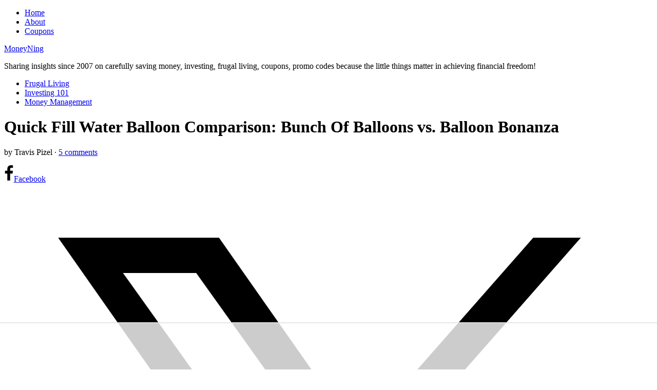

--- FILE ---
content_type: text/html
request_url: https://api.intentiq.com/profiles_engine/ProfilesEngineServlet?at=39&mi=10&dpi=743264634&pt=17&dpn=1&iiqidtype=2&iiqpcid=8a27b4a8-7155-44bc-9749-a28f4f30ae5c&iiqpciddate=1762042044124&pcid=8a27b4a8-7155-44bc-9749-a28f4f30ae5c&idtype=3&gdpr=0&japs=false&jaesc=0&jafc=0&jaensc=0&jsver=0.29&testGroup=U&source=pbjs&vrref=https%3A%2F%2Fmoneyning.com
body_size: 54
content:
{"abPercentage":95,"adt":1,"ct":2,"isOptedOut":false,"data":{"eids":[]},"dbsaved":"false","ls":false,"cttl":86400000,"abTestUuid":"8a27b4a8-7155-44bc-9749-a28f4f30ae5c","tc":9,"sid":-676374775}

--- FILE ---
content_type: text/html; charset=utf-8
request_url: https://www.google.com/recaptcha/api2/aframe
body_size: 266
content:
<!DOCTYPE HTML><html><head><meta http-equiv="content-type" content="text/html; charset=UTF-8"></head><body><script nonce="FpMj03MKa7FYaPb3mtr_rA">/** Anti-fraud and anti-abuse applications only. See google.com/recaptcha */ try{var clients={'sodar':'https://pagead2.googlesyndication.com/pagead/sodar?'};window.addEventListener("message",function(a){try{if(a.source===window.parent){var b=JSON.parse(a.data);var c=clients[b['id']];if(c){var d=document.createElement('img');d.src=c+b['params']+'&rc='+(localStorage.getItem("rc::a")?sessionStorage.getItem("rc::b"):"");window.document.body.appendChild(d);sessionStorage.setItem("rc::e",parseInt(sessionStorage.getItem("rc::e")||0)+1);localStorage.setItem("rc::h",'1762042051999');}}}catch(b){}});window.parent.postMessage("_grecaptcha_ready", "*");}catch(b){}</script></body></html>

--- FILE ---
content_type: text/css
request_url: https://ads.adthrive.com/sites/57eae53d63fc93c1288f1921/ads.min.css
body_size: 9
content:
#AdThrive_SB_Sticky {
clear:both;
}

/*.adthrive-device-phone .adthrive-sticky.adthrive-footer {
margin-bottom: 56px;
}*/

--- FILE ---
content_type: text/plain
request_url: https://rtb.openx.net/openrtbb/prebidjs
body_size: -220
content:
{"id":"35aafb3b-9827-4cb3-b1ae-74a52f701e25","nbr":0}

--- FILE ---
content_type: text/plain
request_url: https://rtb.openx.net/openrtbb/prebidjs
body_size: -220
content:
{"id":"c3e1696d-e063-425b-81d5-bea690271754","nbr":0}

--- FILE ---
content_type: text/plain; charset=utf-8
request_url: https://ads.adthrive.com/http-api/cv2
body_size: 3747
content:
{"om":["0ds5le3t","0i2rwd3u","0wvzgjtr","1028_8564740","1029_6iljxu3e","1043_409_213930","10629575","11142692","11509227","11793301","1185:1609948196","11896988","12009643","176_CR52092954","176_CR52092958","17_23391215","17_23391302","17_24344759","17_24344807","17_24651089","17_24655280","17_24683311","17_24683312","17_24683321","17_24696317","17_24696328","17_24696344","17_24696345","1986:681102602","1986:681102606","1986:681102614","1986:681102616","1986:681102623","1aah78s2","1t5itjys","1u2cd2dp","206_514637","206_515734","222tsaq1","2249:501971939","2249:659071714","2249:683857195","2249:689366117","2307:0ds5le3t","2307:1aah78s2","2307:222tsaq1","2307:3k9mq71k","2307:9t7uuf47","2307:b2rwx4lk","2307:eac9qlts","2307:eumkt6fo","2307:ez29onn0","2307:hd26yi0u","2307:hm7gkd8g","2307:mo5f1qyb","2307:n1khq124","2307:o3v1i5bp","2307:pogoe66i","2307:psrn0dap","2307:ut5e05s5","2307:xewpbqcf","2307:ytymmlyk","2307:yurfioyl","2409_15064_70_79136806","2409_15064_70_79804904","2409_15064_70_81051182","2409_15064_70_81213786","2409_25495_176_CR52092920","2409_25495_176_CR52092954","2409_25495_176_CR52092958","2409_25495_176_CR52092959","25","2662_193860_T25150503","2676:81587382","2715_9888_518973","2760:176_CR52092958","28405208","28405258","28405263","28452355","28452516","29414696","29414711","29459602","2gglwanz","2hs3v22h","2rhihii2","2yor97dj","308_123846","308_123873","331x3y7w","33591250","33605181","33605403","33605516","33605623","3490:CR52092919","3490:CR52092920","3490:CR52092923","3490:CR52092954","3490:CR52092958","3490:CR52092959","3490:CR52133976","3646_185414_T25218954","3658_104709_174mms1r","3658_104709_9t7uuf47","3658_104709_b2rwx4lk","3658_104709_ez29onn0","3658_104709_hd26yi0u","3658_104709_hm7gkd8g","3658_104709_i68yk9so","3658_104709_ut5e05s5","3658_104709_ye8iyvb9","3658_15066_kcvkxqlw","3658_15078_jtpvgcep","3658_15113_T25399707","3658_15113_T25401120","3658_15113_T25402273","3658_151643_hk2nsy6j","3658_151643_kjq0lnk5","3658_151643_pqn44nv6","3658_151643_spv5lpyq","3658_153983_3k9mq71k","3658_155386_1aah78s2","3658_176406_0wvzgjtr","3658_178855_elk8ank6","3658_18159_q121lgnf","3658_207505_kiqprh2o","3658_210546_u4s83nap","3658_211550_imbmj4du","3658_215822_T25397029","3658_215937_T25163707","3658_215937_s889gfki","3658_216697_n1khq124","3658_21669_T25467141","3658_26587_8mb20rk2","3658_26587_T22553531","3658_26587_T22553832","3658_601331_T25059846","3658_66727_uhdqxhbo","3658_880569_T25364978","39_76_6145218d-f4ea-45d6-9daa-c3a32a19fe72","39_76_b767c75b-6328-48ea-b5cf-11e8bf8fe94e","39_76_bf878ff1-b39e-4a90-a45a-7e5f51f1858f","39_76_d0274e5a-6910-4a4c-9534-4f0ce89d2598","3LMBEkP-wis","3_16_687211391","3_16_687690734","3k9mq71k","3oe9gaie","3pt7z2t1","3pxl9zud","40082698","409_213950","4114:catalina-73780","4114:catalina-73781","43966086","44629254","466771","47126760","47210038","47210068","4771_593370_1610038874","481703827","4bv4ttvb","4k7inceh","504055","508404","50923131","51011240","510762","511232","511236","51222299","51372084","514528","514637","515729","515734","51635416","518119","518972","523_354_660e5fee0c47f653c6684fe2","524012","52626592","52pmq4wa","530871822","53832733","54035274","54456560","54456572","54456582","54639987","54640004","54640037","54779847","54779856","54779873","54779878","5510:2xu9ksr7","5510:axih760r","55116647","55221385","555_165_776552359831","55693359","55693391","55693405","55693417","55712989","55736227","55763523","557_409_213948","557_409_213954","558_93_1kpkdyg3","558_93_8mb20rk2","558_93_9fr1trz5","558_93_secz7nto","558_93_swnufv5l","558_93_u4s83nap","558_93_ztlksnbe","56427447","56794606","5700:648470192","57157672","583187005","58853467","5989_28491_650122114","5c927i5d","5d7oxlyd","603485497","60879438","60879473","60884243","60908339","61259888","61259903","61259904","61365753","614104418","614105210","61444664","61595094","61742136","618_200_EAAYACog2RI6y651MuYrhG1imJzgyd0M7m8-.F5IGdEMvf7UaDIyBFf-8Pw_","621536714","654775647","654775662","654775707","656194172","657393276","659713728691","666464963","679284920","679989661","679991959","680000459","680682964","680_99480_614105094","681102602","681102610","681102614","681102616","681487966","683738007","683738706","6ln7tgaq","6r40j6vk","70_81082293","70_82546209","70_82546214","71hv4oqc","7255_121665_catalina-73780","7255_121665_catalina-73781","7354_151700_78402021","7354_151700_78402050","7354_151700_78402076","7354_154228_84807144","73ja3cq8","7414_121891_5847751","7618517","76_706fd26b-d226-448f-9608-e83c0b9419d1","76_cb24fe2e-e860-4b7b-92dc-b02d91ce95e6","7736472","7757673","776553017200","776553132679","78402036","78402044","78402076","7893495","7942361","7951209","7957149","7960749","7963682","7969_149355_40048602","7972225","7981013","7981056","7981058","7981066","7981075","7ecjlsu3","8003574","8003577","8003827","8003964","8003965","8004955","8014998","8018152","8023226","8023736","8027bqx5","81783862","82082464","83554280","83554301","8382397w","85165144","8564740","8mb20rk2","9057/211d1f0fa71d1a58cabee51f2180e38f","90_11807994","97gkbuew","9jthdrjt","Banner_cat3__pkg__bat_0_mat_0_20250508_XXD9Q","adr4ivbr","af01h8fr","amwyfwo7","b142b0q7","b2rwx4lk","bcklplfx","bncmk4g0","bxtj8gnj","catalina-73781","cdcl7eox","cr-96vv5j2vu8rm","cr-96vv5k2uu8rm","cr-9cqtxm4u0arhwz","cr-9cqtxm4u0arhx5","cr-9cqtxm4u0crhwz","cr-9cqtxm4u16rhwz","cr-9cqtxm4u17rhwz","cr-9cqtxm4u17rhx5","cr-9cqtxm4u1brhx5","cr-9cqtxm4u28rhwz","cr-9cqtxm4u28rhx5","cr-9cqtxm4uxbrhwz","cr-9cqtxm4uxcrhwz","cr-hbx00i4u2lrgv2","cr-miu6zi3wwirgv2","cx5a4f3i","d1dmoqcx","d67c579d-d8fd-4867-ac23-25222ffdd1c8","d6e1ize6","d9lrxdpk","denple3f","djruapw4","dtech-6989","eac9qlts","euk4wmgj","f6onaxdy","flnswssb","fml8n8nf","fvm8b3jb","g6f3ffh6","gii29tzs","gl3fnskj","h55pwjwr","h7eught8","hd26yi0u","hk2nsy6j","hl4tvc28","hm7gkd8g","i43t86yi","icajkkn0","iedkf5sn","imbmj4du","j9e9648m","jb75l2ds","je0f50j1","kcvkxqlw","kh2zg7kw","kjq0lnk5","kk5768bd","l5dp15o1","l82r88dz","lu9c22l0","lui7w03k","m3i0vxvt","mo5f1qyb","n1khq124","n9d6jnnu","nn03x8lk","nn71e0z5","o11l6op0","o353c5bb","o3v1i5bp","oz31jrd0","pek2ovv0","pogoe66i","ppn03peq","pqn44nv6","psrn0dap","pywaefiy","q2jn8yjx","qlapoj3t","qm1a5lxb","qngq7hrr","qqdvsvih","qripn280","qt1og44l","ra0u0u4h","re4r6xbf","rerq0usv","rmccapeb","rtsr6sqh","s889gfki","sj78qu8s","skdct8c0","spv5lpyq","swnufv5l","t2cb11d3","t34l2d9w","tdobal9c","tp2r5gkv","tul6e4k6","u4s83nap","u5p4xjy9","u7l3uryy","uzelxv46","ven7pu1c","vfbcxwck","vi56wx9i","vmlr0mwr","vnq7a5dv","vqc2x1bq","vskc074q","w0nccmi6","w7pfjxy4","wc3fjm73","wvrrqs5b","xbdkpkvu","xlkrlre2","xpmadodl","ye8iyvb9","yi6qlg3p","ypwfv7hc","yqh121js","yu3nw2pc","yvirjmu3","z65hue5p","ztlksnbe","zvd4kz5s"],"pmp":[],"adomains":["1md.org","a4g.com","about.bugmd.com","acelauncher.com","adameve.com","adelion.com","adp3.net","advenuedsp.com","aibidauction.com","aibidsrv.com","akusoli.com","allofmpls.org","arkeero.net","ato.mx","avazutracking.net","avid-ad-server.com","avid-adserver.com","avidadserver.com","aztracking.net","bc-sys.com","bcc-ads.com","bidderrtb.com","bidscube.com","bizzclick.com","bkserving.com","bksn.se","brightmountainads.com","bucksense.io","bugmd.com","ca.iqos.com","capitaloneshopping.com","cdn.dsptr.com","clarifion.com","cotosen.com","cs.money","cwkuki.com","dallasnews.com","dcntr-ads.com","decenterads.com","derila-ergo.com","dhgate.com","dhs.gov","digitaladsystems.com","displate.com","doyour.bid","dspbox.io","envisionx.co","ezmob.com","fmlabsonline.com","g123.jp","g2trk.com","gadmobe.com","getbugmd.com","goodtoknowthis.com","gov.il","guard.io","hero-wars.com","holts.com","howto5.io","ice.gov","imprdom.com","justanswer.com","liverrenew.com","longhornsnuff.com","lovehoney.com","lowerjointpain.com","lymphsystemsupport.com","media-servers.net","medimops.de","miniretornaveis.com","mobuppsrtb.com","motionspots.com","mygrizzly.com","myrocky.ca","national-lottery.co.uk","nbliver360.com","ndc.ajillionmax.com","niutux.com","nordicspirit.co.uk","notify.nuviad.com","notify.oxonux.com","own-imp.vrtzads.com","paperela.com","parasiterelief.com","peta.org","pfm.ninja","pixel.metanetwork.mobi","pixel.valo.ai","plannedparenthood.org","plf1.net","plt7.com","pltfrm.click","printwithwave.co","privacymodeweb.com","rangeusa.com","readywind.com","reklambids.com","ri.psdwc.com","rtb-adeclipse.io","rtb-direct.com","rtb.adx1.com","rtb.kds.media","rtb.reklambid.com","rtb.reklamdsp.com","rtb.rklmstr.com","rtbadtrading.com","rtbsbengine.com","rtbtradein.com","saba.com.mx","securevid.co","servedby.revive-adserver.net","shift.com","smrt-view.com","swissklip.com","taboola.com","tel-aviv.gov.il","temu.com","theoceanac.com","track-bid.com","trackingintegral.com","trading-rtbg.com","trkbid.com","truthfinder.com","unoadsrv.com","usconcealedcarry.com","uuidksinc.net","vabilitytech.com","vashoot.com","vegogarden.com","viewtemplates.com","votervoice.net","vuse.com","waardex.com","wapstart.ru","wdc.go2trk.com","weareplannedparenthood.org","webtradingspot.com","xapads.com","xiaflex.com","yourchamilia.com"]}

--- FILE ---
content_type: text/plain
request_url: https://rtb.openx.net/openrtbb/prebidjs
body_size: -220
content:
{"id":"6905f2d8-a7c5-4725-a8f6-f24590fbe326","nbr":0}

--- FILE ---
content_type: text/plain
request_url: https://rtb.openx.net/openrtbb/prebidjs
body_size: -84
content:
{"id":"70e1536a-1887-4ae7-82b4-ca7fbbf6c42d","nbr":0}

--- FILE ---
content_type: text/plain; charset=UTF-8
request_url: https://at.teads.tv/fpc?analytics_tag_id=PUB_17002&tfpvi=&gdpr_consent=&gdpr_status=22&gdpr_reason=220&ccpa_consent=&sv=prebid-v1
body_size: 56
content:
NjcxYjk2ZjYtMjI4ZC00ZTBlLWE4ZTgtNWNlOTFhNzE1MGI1IzgtMQ==

--- FILE ---
content_type: text/plain
request_url: https://rtb.openx.net/openrtbb/prebidjs
body_size: -220
content:
{"id":"0d9c1212-f970-4dc5-b4ef-147f51867bbb","nbr":0}

--- FILE ---
content_type: text/plain
request_url: https://rtb.openx.net/openrtbb/prebidjs
body_size: -220
content:
{"id":"24dae78f-3279-4c99-8ee1-daa8e630b7ba","nbr":0}